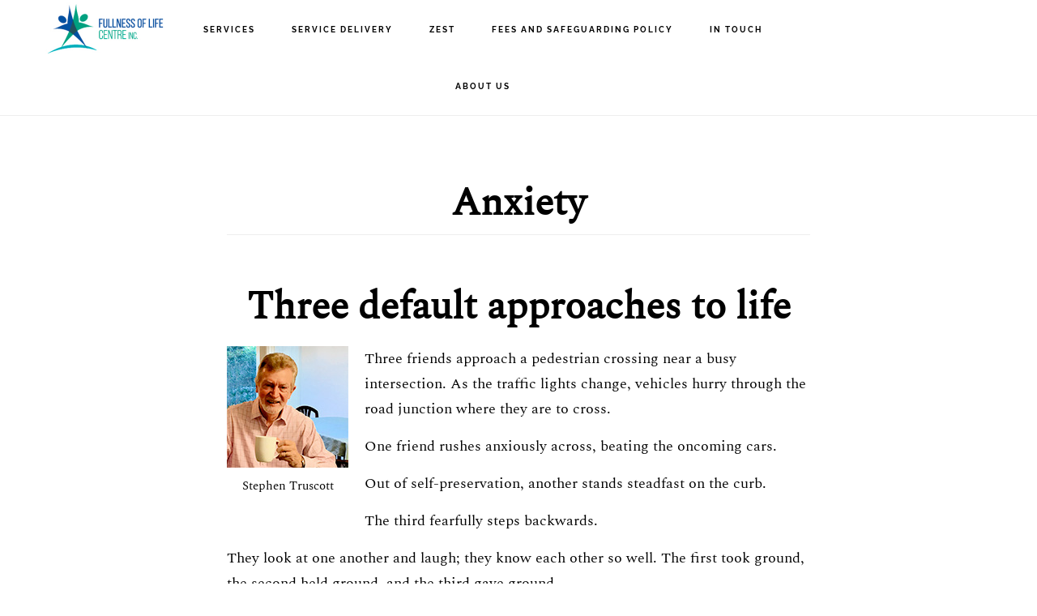

--- FILE ---
content_type: text/html; charset=UTF-8
request_url: https://www.fullnessoflife.org/tag/anxiety/
body_size: 12203
content:
<!DOCTYPE html>
<html lang="en-US">
<head >
<meta charset="UTF-8" />
<meta name="viewport" content="width=device-width, initial-scale=1" />
<meta name='robots' content='index, follow, max-image-preview:large, max-snippet:-1, max-video-preview:-1' />

	<!-- This site is optimized with the Yoast SEO plugin v26.8 - https://yoast.com/product/yoast-seo-wordpress/ -->
	<title>Anxiety Archives &#8211; Fullness of Life</title>
<link data-rocket-preload as="style" href="https://fonts.googleapis.com/css?family=Cormorant%20Garamond%3A400%2C400i%2C700%7CRaleway%3A700%7CSpectral&#038;display=swap" rel="preload">
<link href="https://fonts.googleapis.com/css?family=Cormorant%20Garamond%3A400%2C400i%2C700%7CRaleway%3A700%7CSpectral&#038;display=swap" media="print" onload="this.media=&#039;all&#039;" rel="stylesheet">
<style id="wpr-usedcss">html{font-family:sans-serif;-ms-text-size-adjust:100%;-webkit-text-size-adjust:100%}article,figcaption,figure,footer,header,main,menu,nav{display:block}progress{display:inline-block;vertical-align:baseline}[hidden],template{display:none}a{background-color:transparent;-webkit-text-decoration-skip:objects;color:#d43c67;text-decoration:none}a:active,a:hover{outline-width:0}h1{font-size:2em;margin:.67em 0}mark{background-color:#ff0;color:#000;background:#ddd;color:#000}img{border-style:none;height:auto}svg:not(:root){overflow:hidden}code{font-family:monospace,monospace;font-size:1em}figure{margin:1em 40px;margin:0;margin:0 0 1em}button,input,optgroup,select,textarea{font:inherit;margin:0}optgroup{font-weight:700}button,input{overflow:visible}button,select{text-transform:none}[type=submit],button,html [type=button]{-webkit-appearance:button}[type=button]::-moz-focus-inner,[type=submit]::-moz-focus-inner,button::-moz-focus-inner{border-style:none;padding:0}[type=button]:-moz-focusring,[type=submit]:-moz-focusring,button:-moz-focusring{outline:ButtonText dotted 1px}fieldset{border:1px solid silver;margin:0 2px;padding:.35em .625em .75em}legend{box-sizing:border-box;color:inherit;display:table;max-width:100%;padding:0;white-space:normal}textarea{overflow:auto}[type=checkbox],[type=radio]{box-sizing:border-box;padding:0}[type=number]::-webkit-inner-spin-button,[type=number]::-webkit-outer-spin-button{height:auto}[type=search]{-webkit-appearance:textfield;outline-offset:-2px}[type=search]::-webkit-search-cancel-button,[type=search]::-webkit-search-decoration{-webkit-appearance:none}::-webkit-input-placeholder{color:inherit;opacity:.54;color:#000}::-webkit-file-upload-button{-webkit-appearance:button;font:inherit}html,input[type=search]{-webkit-box-sizing:border-box;-moz-box-sizing:border-box;box-sizing:border-box}*,:after,:before{box-sizing:inherit}.entry-content:before,.entry:before,.nav-primary:before,.site-container:before,.site-footer:before,.site-header:before,.site-inner:before,.wrap:before{content:" ";display:table}.entry-content:after,.entry:after,.nav-primary:after,.site-container:after,.site-footer:after,.site-header:after,.site-inner:after,.wrap:after{clear:both;content:" ";display:table}html{font-size:62.5%;-moz-osx-font-smoothing:grayscale;-webkit-font-smoothing:antialiased}body>div{font-size:2.2rem;font-size:1.8rem}body{margin:0;background-color:#fff;color:#000;font-family:'Cormorant Garamond',serif;font-size:22px;font-size:2.2rem;font-weight:400;line-height:1.75;margin:0;--wp--preset--color--black:#000000;--wp--preset--color--cyan-bluish-gray:#abb8c3;--wp--preset--color--white:#ffffff;--wp--preset--color--pale-pink:#f78da7;--wp--preset--color--vivid-red:#cf2e2e;--wp--preset--color--luminous-vivid-orange:#ff6900;--wp--preset--color--luminous-vivid-amber:#fcb900;--wp--preset--color--light-green-cyan:#7bdcb5;--wp--preset--color--vivid-green-cyan:#00d084;--wp--preset--color--pale-cyan-blue:#8ed1fc;--wp--preset--color--vivid-cyan-blue:#0693e3;--wp--preset--color--vivid-purple:#9b51e0;--wp--preset--gradient--vivid-cyan-blue-to-vivid-purple:linear-gradient(135deg,rgba(6, 147, 227, 1) 0%,rgb(155, 81, 224) 100%);--wp--preset--gradient--light-green-cyan-to-vivid-green-cyan:linear-gradient(135deg,rgb(122, 220, 180) 0%,rgb(0, 208, 130) 100%);--wp--preset--gradient--luminous-vivid-amber-to-luminous-vivid-orange:linear-gradient(135deg,rgba(252, 185, 0, 1) 0%,rgba(255, 105, 0, 1) 100%);--wp--preset--gradient--luminous-vivid-orange-to-vivid-red:linear-gradient(135deg,rgba(255, 105, 0, 1) 0%,rgb(207, 46, 46) 100%);--wp--preset--gradient--very-light-gray-to-cyan-bluish-gray:linear-gradient(135deg,rgb(238, 238, 238) 0%,rgb(169, 184, 195) 100%);--wp--preset--gradient--cool-to-warm-spectrum:linear-gradient(135deg,rgb(74, 234, 220) 0%,rgb(151, 120, 209) 20%,rgb(207, 42, 186) 40%,rgb(238, 44, 130) 60%,rgb(251, 105, 98) 80%,rgb(254, 248, 76) 100%);--wp--preset--gradient--blush-light-purple:linear-gradient(135deg,rgb(255, 206, 236) 0%,rgb(152, 150, 240) 100%);--wp--preset--gradient--blush-bordeaux:linear-gradient(135deg,rgb(254, 205, 165) 0%,rgb(254, 45, 45) 50%,rgb(107, 0, 62) 100%);--wp--preset--gradient--luminous-dusk:linear-gradient(135deg,rgb(255, 203, 112) 0%,rgb(199, 81, 192) 50%,rgb(65, 88, 208) 100%);--wp--preset--gradient--pale-ocean:linear-gradient(135deg,rgb(255, 245, 203) 0%,rgb(182, 227, 212) 50%,rgb(51, 167, 181) 100%);--wp--preset--gradient--electric-grass:linear-gradient(135deg,rgb(202, 248, 128) 0%,rgb(113, 206, 126) 100%);--wp--preset--gradient--midnight:linear-gradient(135deg,rgb(2, 3, 129) 0%,rgb(40, 116, 252) 100%);--wp--preset--duotone--dark-grayscale:url('#wp-duotone-dark-grayscale');--wp--preset--duotone--grayscale:url('#wp-duotone-grayscale');--wp--preset--duotone--purple-yellow:url('#wp-duotone-purple-yellow');--wp--preset--duotone--blue-red:url('#wp-duotone-blue-red');--wp--preset--duotone--midnight:url('#wp-duotone-midnight');--wp--preset--duotone--magenta-yellow:url('#wp-duotone-magenta-yellow');--wp--preset--duotone--purple-green:url('#wp-duotone-purple-green');--wp--preset--duotone--blue-orange:url('#wp-duotone-blue-orange');--wp--preset--font-size--small:13px;--wp--preset--font-size--medium:20px;--wp--preset--font-size--large:36px;--wp--preset--font-size--x-large:42px;--wp--preset--spacing--20:0.44rem;--wp--preset--spacing--30:0.67rem;--wp--preset--spacing--40:1rem;--wp--preset--spacing--50:1.5rem;--wp--preset--spacing--60:2.25rem;--wp--preset--spacing--70:3.38rem;--wp--preset--spacing--80:5.06rem}.button,.site-header,a,button,input:focus,input[type=button],input[type=submit],textarea:focus{-webkit-transition:.2s ease-in-out;-moz-transition:.2s ease-in-out;-ms-transition:.2s ease-in-out;-o-transition:.2s ease-in-out;transition:all .2s ease-in-out}a:focus,a:hover{color:#000;text-decoration:none}p{margin:0 0 30px;padding:0;margin-bottom:15px}ul{margin:0;padding:0;box-sizing:border-box}li{list-style-type:none}em{font-style:italic}h1,h2{font-family:'Cormorant Garamond',serif;font-weight:700;line-height:1.2;margin:0 0 20px}h1{font-size:48px;font-size:4.8rem}h2{font-size:42px;font-size:4.2rem}.wp-caption,iframe,img,object{max-width:100%}img.vertical{vertical-align:top}input,select,textarea{background-color:#f5f5f5;border:1px solid #eee;border-radius:0;color:#000;font-family:'Cormorant Garamond',serif;font-size:20px;font-size:2rem;-webkit-font-smoothing:antialiased;font-weight:400;line-height:1.5;padding:20px;width:100%}input:focus,textarea:focus{background-color:#eee;outline:0}input[type=email],input[type=search],input[type=submit],input[type=text],input[type=url],textarea{-webkit-appearance:none}input[type=checkbox],input[type=radio]{width:auto}::-moz-placeholder{color:#000;opacity:1}.button,button,input[type=button],input[type=select],input[type=submit]{background-color:#d43c67;border:0;border-radius:0;color:#fff;cursor:pointer;font-family:Raleway,sans-serif;font-size:10px;font-size:1rem;-webkit-font-smoothing:antialiased;font-weight:700;letter-spacing:2px;line-height:1;padding:12px 20px;text-decoration:none;text-transform:uppercase;white-space:normal;width:auto}.button:focus,.button:hover,button:focus,button:hover,input:focus[type=button],input:focus[type=submit],input:hover[type=button],input:hover[type=submit]{background-color:#000;color:#fff}.entry-content .button:focus,.entry-content .button:hover{color:#fff}.button{display:inline-block}.site-container button:disabled,.site-container button:disabled:hover,.site-container input:disabled,.site-container input:disabled:hover,.site-container input[type=button]:disabled,.site-container input[type=button]:disabled:hover,.site-container input[type=submit]:disabled,.site-container input[type=submit]:disabled:hover{background-color:#f5f5f5;border-width:0;color:#666;cursor:not-allowed}input[type=search]::-webkit-search-cancel-button,input[type=search]::-webkit-search-results-button{display:none}table{border-collapse:collapse;border-spacing:0;line-height:2;margin-bottom:40px;width:100%;word-break:break-all}tbody{border-bottom:1px solid #eee}.screen-reader-shortcut,.screen-reader-text,.screen-reader-text span{border:0;clip:rect(0,0,0,0);height:1px;overflow:hidden;position:absolute!important;width:1px;word-wrap:normal!important}.genesis-nav-menu .search input[type=submit]:focus,.screen-reader-shortcut:focus,.screen-reader-text:focus{clip:auto!important;display:block;font-weight:700;height:auto;padding:20px;text-decoration:none;width:auto;z-index:100000}.site-inner{clear:both;margin:73px auto 0;max-width:1280px;word-wrap:break-word}.content{float:right;padding:80px 60px;width:65%}.full-width-content .content{border-right:none;float:none;margin-left:auto;margin-right:auto;max-width:840px;width:100%}.archive-description{text-align:center;border-bottom:1px solid #eee;margin-bottom:60px}.archive-description .entry-title,.archive-title{font-size:24px;font-size:2.4rem;margin-bottom:10px}.entry-title{font-size:48px;font-size:4.8rem}.entry-title a{color:#000;text-decoration:none}.entry-title a:focus,.entry-title a:hover{color:#d43c67}.alignleft{float:left;text-align:left}a.alignleft{max-width:100%}.wp-caption.alignleft,a.alignleft,img.alignleft{margin:0 20px 20px 0}.wp-caption-text{font-size:18px;font-size:1.8rem;font-weight:700;margin-bottom:40px;margin-left:0;text-align:center}.entry-content p.wp-caption-text{margin-bottom:0}.genesis-skip-link{margin:0}.genesis-skip-link li{height:0;width:0;list-style:none}.genesis-skip-link a{background:#fff}.site-header{background-color:#fff;border-bottom:1px solid #eee;padding-left:30px;padding-right:30px;position:fixed;width:100%;z-index:9990}.title-area{float:left;padding-bottom:27px;padding-top:27px;width:20%}.header-image .title-area{margin-bottom:4px;margin-top:3px;min-height:65px;padding:0;width:200px}.site-title{font-family:Raleway,sans-serif;font-size:18px;font-size:1.8rem;font-weight:700;letter-spacing:1px;line-height:1;text-transform:uppercase}.site-title a,.site-title a:focus,.site-title a:hover{color:#000;text-decoration:none}.header-image .site-title>a{background-size:contain!important;float:left;min-height:65px;width:200px}.site-description,.site-title{margin-bottom:0}.header-image .site-title,.site-description{display:block;height:0;text-indent:-9999px}.genesis-nav-menu{clear:both;line-height:1;width:100%}.genesis-nav-menu .menu-item{display:inline-block;margin-bottom:0;padding-bottom:0;text-align:left}.genesis-nav-menu a{color:#000;display:block;font-family:Raleway,sans-serif;font-size:10px;font-size:1rem;font-weight:700;letter-spacing:2px;padding:30px 20px;text-decoration:none;text-transform:uppercase}.genesis-nav-menu a:focus,.genesis-nav-menu a:hover{color:#d43c67;text-decoration:none}.genesis-nav-menu .sub-menu{border-top:1px solid #eee;left:-9999px;opacity:0;position:absolute;-webkit-transition:opacity .4s ease-in-out;-moz-transition:opacity .4s ease-in-out;-ms-transition:opacity .4s ease-in-out;-o-transition:opacity .4s ease-in-out;transition:opacity .4s ease-in-out;width:200px;z-index:99}.genesis-nav-menu .sub-menu a{background-color:#fff;border:1px solid #eee;border-top:0;padding:20px;position:relative;width:200px;word-wrap:break-word}.genesis-nav-menu .sub-menu .sub-menu{margin:-52px 0 0 199px}.genesis-nav-menu .menu-item:hover{position:static}.genesis-nav-menu .menu-item:hover>.sub-menu{left:auto;opacity:1}.menu .menu-item:focus{position:static}.menu .menu-item.sfHover>ul.sub-menu,.menu .menu-item>a:focus+ul.sub-menu{left:auto;opacity:1}.menu-toggle,.sub-menu-toggle{display:none;visibility:hidden}.site-header .genesis-nav-menu li li{margin-left:0}.nav-primary{float:left;margin-top:2px;text-align:center;width:60%}.site-footer .genesis-nav-menu{padding-bottom:30px}.site-footer .genesis-nav-menu a{padding:0 20px}.entry{border-bottom:1px solid #eee;margin-bottom:60px;padding-bottom:30px}.page .content .entry{border-bottom:none;padding-bottom:0}.entry-content ul{margin-bottom:30px;margin-left:40px}.entry-content ul>li{list-style-type:disc}.entry-content ul ul{margin-bottom:0}.entry-content code{background-color:#000;color:#eee}.entry-header{text-align:center}.entry-header::after{border-bottom:1px solid #000;content:"";display:block;margin:0 auto 40px;padding-bottom:10px;width:2.5%}p.entry-meta{font-size:20px;font-size:2rem}.entry-categories,.entry-tags{display:block}.sidebar{font-size:20px;font-size:2rem}.no-scroll{overflow:hidden}.offscreen-content{background-color:#fff;display:none;height:100%;left:0;overflow-y:scroll;padding:20px;position:fixed;text-align:center;top:0;width:100%;z-index:9998}.offscreen-content .wrap{margin-left:auto;margin-right:auto;max-width:720px}.offscreen-container{display:table;height:100vh;overflow:hidden;table-layout:fixed;text-align:center;width:100%}.offscreen-content-toggle{position:fixed;right:20px;top:18px;z-index:9998}.offscreen-content button{background-color:#fff;color:#000;font-size:20px;font-size:2rem;padding:2px 10px 2px 12px}.offscreen-content button:hover{color:#d43c67}.site-footer{border-top:1px solid #eee;line-height:1;padding:60px 0;text-align:center}.site-footer .wrap{margin:0 auto;max-width:1280px;padding-left:60px;padding-right:60px}.site-footer p{font-size:18px;font-size:1.8rem;margin-bottom:0}.site-footer a{color:#000}.site-footer a:focus,.site-footer a:hover{color:#d43c67}.site-container{-webkit-animation:1s fadein;-moz-animation:1s fadein;-ms-animation:fadein 1s;-o-animation:1s fadein;animation:1s fadein}@keyframes fadein{from{opacity:0}to{opacity:1}}@-moz-keyframes fadein{from{opacity:0}to{opacity:1}}@-webkit-keyframes fadein{from{opacity:0}to{opacity:1}}@-ms-keyframes fadein{from{opacity:0}to{opacity:1}}@-o-keyframes fadein{from{opacity:0}to{opacity:1}}@media only screen and (max-width:1023px){.genesis-nav-menu a{padding-left:10px;padding-right:10px}}@media only screen and (max-width:800px){.content,.header-image .title-area,.js .genesis-nav-menu .sub-menu,.js .genesis-nav-menu .sub-menu a,.site-header .nav-primary,.title-area{width:100%}.site-header{position:static}.title-area{padding-bottom:15px}.header-image .site-title>a{background-position:center!important;display:block;float:none;margin:0 auto}.genesis-nav-menu li,.header-image .title-area{float:none}.genesis-nav-menu,.site-description,.site-header .title-area,.site-title{text-align:center}.js .site-header nav .wrap{padding:0}nav.genesis-responsive-menu{display:none;position:relative}.genesis-skip-link .skip-link-hidden{display:none;visibility:hidden}.menu-toggle,.sub-menu-toggle{border-width:0;background-color:#fff;color:#333;display:block;margin:0 auto;overflow:hidden;text-align:center;visibility:visible}.menu-toggle:focus,.menu-toggle:hover,.sub-menu-toggle:focus,.sub-menu-toggle:hover{background:0 0;color:#d43c67;border-width:0}.menu-toggle:focus,.sub-menu-toggle:focus{outline:#ccc solid thin;outline-offset:-1px}.menu-toggle{line-height:20px;position:relative;z-index:1000;width:100%}.menu-toggle::before{font-size:2em;margin-right:10px;text-rendering:auto;vertical-align:middle}.sub-menu-toggle{float:right;padding:10px;position:absolute;right:1px;top:1px;z-index:100}.sub-menu-toggle::before{display:inline-block;text-rendering:auto;-webkit-transform:rotate(0);-ms-transform:rotate(0);transform:rotate(0);-webkit-transition:transform .25s ease-in-out;-ms-transition:transform .25s ease-in-out;transition:transform .25s ease-in-out}.sub-menu-toggle.activated::before{-webkit-transform:rotate(180deg);-ms-transform:rotate(180deg);transform:rotate(180deg)}.genesis-responsive-menu .genesis-nav-menu .menu-item{display:block;float:none;position:relative;text-align:left}.genesis-responsive-menu .genesis-nav-menu .menu-item:focus,.genesis-responsive-menu .genesis-nav-menu .menu-item:hover{position:relative}.genesis-responsive-menu .genesis-nav-menu a:focus,.genesis-responsive-menu .genesis-nav-menu a:hover{color:#d43c67}.genesis-responsive-menu .genesis-nav-menu a:focus{color:#d43c67;outline:#ccc solid thin;outline-offset:-1px}.genesis-responsive-menu .genesis-nav-menu .menu-item a{border:none;margin-bottom:1px;padding:12px 20px;width:100%}.genesis-responsive-menu .site-header .genesis-nav-menu .menu-item a{padding:10px 0}.genesis-responsive-menu .genesis-nav-menu .sub-menu{border:none;clear:both;display:none;margin:0;opacity:1;padding-left:15px;position:static;width:100%}.genesis-responsive-menu .genesis-nav-menu .menu-item>a:focus ul.sub-menu,.genesis-responsive-menu .genesis-nav-menu .menu-item>a:focus ul.sub-menu .sub-menu{left:0;margin-left:0}.genesis-responsive-menu .genesis-nav-menu>.menu-item-has-children>a::after{content:none}.genesis-responsive-menu .genesis-nav-menu .sub-menu .sub-menu{margin:0}.site-inner{margin-top:0;padding-left:5%;padding-right:5%;padding-top:60px}.content{float:none;padding:0}.site-footer{padding-bottom:40px;padding-top:40px}.site-footer .genesis-nav-menu a{padding-left:10px;padding-right:10px}}@media only screen and (max-width:600px){.site-footer .wrap{padding-left:5%;padding-right:5%}.offscreen-content p{line-height:1.5}}.entry-title a:focus,.entry-title a:hover,.front-page .genesis-nav-menu a:focus,.front-page .genesis-nav-menu a:hover,.front-page .white .genesis-nav-menu a:focus,.front-page .white .genesis-nav-menu a:hover,.genesis-nav-menu a:focus,.genesis-nav-menu a:hover,.genesis-responsive-menu .genesis-nav-menu a:focus,.genesis-responsive-menu .genesis-nav-menu a:hover,.menu-toggle:focus,.menu-toggle:hover,.offscreen-content button:hover,.site-footer a:focus,.site-footer a:hover,.sub-menu-toggle:focus,.sub-menu-toggle:hover,a{color:#1b37d3}.button,button,input[type=button],input[type=select],input[type=submit]{background-color:#1b37d3;color:#fff}:where(.wp-block-button__link){box-shadow:none;text-decoration:none;border-radius:9999px;padding:calc(.667em + 2px) calc(1.333em + 2px)}:where(.wp-block-columns.has-background){padding:1.25em 2.375em}:where(.wp-block-post-comments input[type=submit]){border:none}:where(.wp-block-file__button){border-radius:2em;padding:.5em 1em}:where(.wp-block-file__button):is(a):active,:where(.wp-block-file__button):is(a):focus,:where(.wp-block-file__button):is(a):hover,:where(.wp-block-file__button):is(a):visited{box-shadow:none;color:#fff;opacity:.85;text-decoration:none}:where(.wp-block-navigation .wp-block-navigation__submenu-container .wp-block-navigation-item a:not(.wp-element-button)),:where(.wp-block-navigation .wp-block-navigation__submenu-container .wp-block-navigation-submenu a:not(.wp-element-button)),:where(.wp-block-navigation.has-background .wp-block-navigation-item a:not(.wp-element-button)),:where(.wp-block-navigation.has-background .wp-block-navigation-submenu a:not(.wp-element-button)){padding:.5em 1em}:where(p.has-text-color:not(.has-link-color)) a{color:inherit}:where(.wp-block-search__button){border:1px solid #ccc;padding:.375em .625em}:where(.wp-block-search__button-inside .wp-block-search__inside-wrapper){padding:4px;border:1px solid #949494}:where(.wp-block-search__button-inside .wp-block-search__inside-wrapper) .wp-block-search__input{border-radius:0;border:none;padding:0 0 0 .25em}:where(.wp-block-search__button-inside .wp-block-search__inside-wrapper) .wp-block-search__input:focus{outline:0}:where(.wp-block-search__button-inside .wp-block-search__inside-wrapper) :where(.wp-block-search__button){padding:.125em .5em}:root{--wp--preset--font-size--normal:16px;--wp--preset--font-size--huge:42px}.screen-reader-text{border:0;clip:rect(1px,1px,1px,1px);clip-path:inset(50%);height:1px;margin:-1px;overflow:hidden;padding:0;position:absolute;width:1px;word-wrap:normal!important}.screen-reader-text:focus{background-color:#ddd;clip:auto!important;clip-path:none;color:#444;display:block;font-size:1em;height:auto;left:5px;line-height:normal;padding:15px 23px 14px;text-decoration:none;top:5px;width:auto;z-index:100000}html :where(.has-border-color){border-style:solid}html :where([style*=border-top-color]){border-top-style:solid}html :where([style*=border-right-color]){border-right-style:solid}html :where([style*=border-bottom-color]){border-bottom-style:solid}html :where([style*=border-left-color]){border-left-style:solid}html :where([style*=border-width]){border-style:solid}html :where([style*=border-top-width]){border-top-style:solid}html :where([style*=border-right-width]){border-right-style:solid}html :where([style*=border-bottom-width]){border-bottom-style:solid}html :where([style*=border-left-width]){border-left-style:solid}html :where(img[class*=wp-image-]){height:auto;max-width:100%}:where(.is-layout-flex){gap:.5em}:where(.wp-block-columns.is-layout-flex){gap:2em}@font-face{font-display:swap;font-family:Raleway;font-style:normal;font-weight:700;src:url(https://fonts.gstatic.com/s/raleway/v28/1Ptxg8zYS_SKggPN4iEgvnHyvveLxVs9pbCIPrE.woff2) format('woff2');unicode-range:U+0000-00FF,U+0131,U+0152-0153,U+02BB-02BC,U+02C6,U+02DA,U+02DC,U+2000-206F,U+2074,U+20AC,U+2122,U+2191,U+2193,U+2212,U+2215,U+FEFF,U+FFFD}.ion-chevron-down:before,.ion-ios-drag:before{display:inline-block;font-family:Ionicons;speak:none;font-style:normal;font-weight:400;font-variant:normal;text-transform:none;text-rendering:auto;line-height:1;-webkit-font-smoothing:antialiased;-moz-osx-font-smoothing:grayscale}.ion-chevron-down:before{content:"\f123"}.ion-ios-drag:before{content:"\f421"}@font-face{font-display:swap;font-family:Spectral;font-style:normal;font-weight:400;src:url(https://fonts.gstatic.com/s/spectral/v13/rnCr-xNNww_2s0amA9M5kng.woff2) format('woff2');unicode-range:U+0000-00FF,U+0131,U+0152-0153,U+02BB-02BC,U+02C6,U+02DA,U+02DC,U+2000-206F,U+2074,U+20AC,U+2122,U+2191,U+2193,U+2212,U+2215,U+FEFF,U+FFFD}:root,body{font-family:Spectral,sans-serif}h1,h2{font-family:Spectral,sans-serif;font-weight:700}.entry-header::after{display:none}.site-title a{background:url(https://www.fullnessoflife.org/wp-content/uploads/2018/11/fullness-logo.jpg) no-repeat!important}.wp-caption-text{font-weight:400;font-size:1.5rem}.archive-title{font-size:4.8rem}</style>
	<link rel="canonical" href="https://www.fullnessoflife.org/tag/anxiety/" />
	<meta property="og:locale" content="en_US" />
	<meta property="og:type" content="article" />
	<meta property="og:title" content="Anxiety Archives &#8211; Fullness of Life" />
	<meta property="og:url" content="https://www.fullnessoflife.org/tag/anxiety/" />
	<meta property="og:site_name" content="Fullness of Life" />
	<meta name="twitter:card" content="summary_large_image" />
	<script type="application/ld+json" class="yoast-schema-graph">{"@context":"https://schema.org","@graph":[{"@type":"CollectionPage","@id":"https://www.fullnessoflife.org/tag/anxiety/","url":"https://www.fullnessoflife.org/tag/anxiety/","name":"Anxiety Archives &#8211; Fullness of Life","isPartOf":{"@id":"https://www.fullnessoflife.org/#website"},"breadcrumb":{"@id":"https://www.fullnessoflife.org/tag/anxiety/#breadcrumb"},"inLanguage":"en-US"},{"@type":"BreadcrumbList","@id":"https://www.fullnessoflife.org/tag/anxiety/#breadcrumb","itemListElement":[{"@type":"ListItem","position":1,"name":"Home","item":"https://www.fullnessoflife.org/"},{"@type":"ListItem","position":2,"name":"Anxiety"}]},{"@type":"WebSite","@id":"https://www.fullnessoflife.org/#website","url":"https://www.fullnessoflife.org/","name":"Fullness of Life Centre","description":"Dual practice - In person and online services","publisher":{"@id":"https://www.fullnessoflife.org/#organization"},"potentialAction":[{"@type":"SearchAction","target":{"@type":"EntryPoint","urlTemplate":"https://www.fullnessoflife.org/?s={search_term_string}"},"query-input":{"@type":"PropertyValueSpecification","valueRequired":true,"valueName":"search_term_string"}}],"inLanguage":"en-US"},{"@type":"Organization","@id":"https://www.fullnessoflife.org/#organization","name":"Fullness of Life Centre","url":"https://www.fullnessoflife.org/","logo":{"@type":"ImageObject","inLanguage":"en-US","@id":"https://www.fullnessoflife.org/#/schema/logo/image/","url":"https://www.fullnessoflife.org/wp-content/uploads/2018/11/fullness-logo-e1567676142382.jpg","contentUrl":"https://www.fullnessoflife.org/wp-content/uploads/2018/11/fullness-logo-e1567676142382.jpg","width":400,"height":130,"caption":"Fullness of Life Centre"},"image":{"@id":"https://www.fullnessoflife.org/#/schema/logo/image/"}}]}</script>
	<!-- / Yoast SEO plugin. -->


<link rel='dns-prefetch' href='//a.omappapi.com' />

<link rel='dns-prefetch' href='//code.ionicframework.com' />
<link href='https://fonts.gstatic.com' crossorigin rel='preconnect' />
<link rel="alternate" type="application/rss+xml" title="Fullness of Life &raquo; Feed" href="https://www.fullnessoflife.org/feed/" />
<link rel="alternate" type="application/rss+xml" title="Fullness of Life &raquo; Comments Feed" href="https://www.fullnessoflife.org/comments/feed/" />
<link rel="alternate" type="application/rss+xml" title="Fullness of Life &raquo; Anxiety Tag Feed" href="https://www.fullnessoflife.org/tag/anxiety/feed/" />
<style id='wp-img-auto-sizes-contain-inline-css' type='text/css'></style>

<style id='infinity-pro-inline-css' type='text/css'></style>
<style id='wp-emoji-styles-inline-css' type='text/css'></style>
<style id='wp-block-library-inline-css' type='text/css'></style><style id='global-styles-inline-css' type='text/css'></style>

<style id='classic-theme-styles-inline-css' type='text/css'></style>


<script type="text/javascript" src="https://www.fullnessoflife.org/wp-includes/js/jquery/jquery.min.js?ver=3.7.1" id="jquery-core-js"></script>
<script type="text/javascript" src="https://www.fullnessoflife.org/wp-includes/js/jquery/jquery-migrate.min.js?ver=3.4.1" id="jquery-migrate-js"></script>
<link rel="https://api.w.org/" href="https://www.fullnessoflife.org/wp-json/" /><link rel="alternate" title="JSON" type="application/json" href="https://www.fullnessoflife.org/wp-json/wp/v2/tags/45" /><link rel="EditURI" type="application/rsd+xml" title="RSD" href="https://www.fullnessoflife.org/xmlrpc.php?rsd" />
<meta name="generator" content="WordPress 6.9" />

		<!-- GA Google Analytics @ https://m0n.co/ga -->
		<script async src="https://www.googletagmanager.com/gtag/js?id=G-M246JG2S5C"></script>
		<script>
			window.dataLayer = window.dataLayer || [];
			function gtag(){dataLayer.push(arguments);}
			gtag('js', new Date());
			gtag('config', 'G-M246JG2S5C');
		</script>

	<!-- Global site tag (gtag.js) - Google Analytics -->
<script async src="https://www.googletagmanager.com/gtag/js?id=UA-40795525-1"></script>
<script>
  window.dataLayer = window.dataLayer || [];
  function gtag(){dataLayer.push(arguments);}
  gtag('js', new Date());

  gtag('config', 'UA-40795525-1');
</script>

<!-- Google Tag Manager -->
<script>(function(w,d,s,l,i){w[l]=w[l]||[];w[l].push({'gtm.start':
new Date().getTime(),event:'gtm.js'});var f=d.getElementsByTagName(s)[0],
j=d.createElement(s),dl=l!='dataLayer'?'&l='+l:'';j.async=true;j.src=
'https://www.googletagmanager.com/gtm.js?id='+i+dl;f.parentNode.insertBefore(j,f);
})(window,document,'script','dataLayer','GTM-WCWHDPL');</script>
<!-- End Google Tag Manager -->
 
<style></style><style type="text/css"></style>
<!-- There is no amphtml version available for this URL. --><link rel="icon" href="https://www.fullnessoflife.org/wp-content/uploads/2018/11/fullnessicon-75x75.jpg" sizes="32x32" />
<link rel="icon" href="https://www.fullnessoflife.org/wp-content/uploads/2018/11/fullnessicon.jpg" sizes="192x192" />
<link rel="apple-touch-icon" href="https://www.fullnessoflife.org/wp-content/uploads/2018/11/fullnessicon.jpg" />
<meta name="msapplication-TileImage" content="https://www.fullnessoflife.org/wp-content/uploads/2018/11/fullnessicon.jpg" />
		<style type="text/css" id="wp-custom-css"></style>
		<noscript><style id="rocket-lazyload-nojs-css">.rll-youtube-player, [data-lazy-src]{display:none !important;}</style></noscript><meta name="generator" content="WP Rocket 3.20.3" data-wpr-features="wpr_remove_unused_css wpr_lazyload_images wpr_desktop" /></head>
<body class="archive tag tag-anxiety tag-45 wp-theme-genesis wp-child-theme-infinity-pro custom-header header-image header-full-width full-width-content genesis-breadcrumbs-hidden genesis-footer-widgets-hidden"><div data-rocket-location-hash="0618d851ce5ae792f527e16bbc8f30f9" class="site-container"><ul class="genesis-skip-link"><li><a href="#genesis-content" class="screen-reader-shortcut"> Skip to main content</a></li></ul><header data-rocket-location-hash="53cc1e79b2ed34c24395bdfd383e56ba" class="site-header"><div data-rocket-location-hash="53ba7d88c4009f539a4f0b32d3e151af" class="wrap"><div class="title-area"><p class="site-title"><a href="https://www.fullnessoflife.org/">Fullness of Life</a></p><p class="site-description">Dual practice - In person and online services</p></div><nav class="nav-primary" aria-label="Main" id="genesis-nav-primary"><div class="wrap"><ul id="menu-menu" class="menu genesis-nav-menu menu-primary js-superfish"><li id="menu-item-1039" class="menu-item menu-item-type-custom menu-item-object-custom menu-item-has-children menu-item-1039"><a href="#"><span >Services</span></a>
<ul class="sub-menu">
	<li id="menu-item-1226" class="menu-item menu-item-type-post_type menu-item-object-page menu-item-1226"><a href="https://www.fullnessoflife.org/counselling/"><span >Counselling in Perth (In person and online)</span></a></li>
	<li id="menu-item-1222" class="menu-item menu-item-type-post_type menu-item-object-page menu-item-1222"><a href="https://www.fullnessoflife.org/employee-assistance-programmes/"><span >Employee assistance programmes</span></a></li>
	<li id="menu-item-1225" class="menu-item menu-item-type-post_type menu-item-object-page menu-item-1225"><a href="https://www.fullnessoflife.org/professional-supervision/"><span >Professional supervision in Perth (In person and online)</span></a></li>
	<li id="menu-item-1223" class="menu-item menu-item-type-post_type menu-item-object-page menu-item-1223"><a href="https://www.fullnessoflife.org/retreats-and-workshops/"><span >Individual directed and Group Retreats</span></a></li>
	<li id="menu-item-1227" class="menu-item menu-item-type-post_type menu-item-object-page menu-item-1227"><a href="https://www.fullnessoflife.org/spiritual-direction/"><span >Spiritual direction in Perth (In person and online)</span></a></li>
	<li id="menu-item-1391" class="menu-item menu-item-type-post_type menu-item-object-page menu-item-has-children menu-item-1391"><a href="https://www.fullnessoflife.org/workshops/"><span >Workshops 2026</span></a>
	<ul class="sub-menu">
		<li id="menu-item-1770" class="menu-item menu-item-type-post_type menu-item-object-page menu-item-1770"><a href="https://www.fullnessoflife.org/workshops/introduction-to-the-enneagram/"><span >Introduction to the Enneagram &#8211; March 2026</span></a></li>
		<li id="menu-item-1766" class="menu-item menu-item-type-post_type menu-item-object-page menu-item-1766"><a href="https://www.fullnessoflife.org/workshops/enneagram-and-spiritual-accompaniment/"><span >Enneagram and Spiritual Direction</span></a></li>
		<li id="menu-item-1768" class="menu-item menu-item-type-post_type menu-item-object-page menu-item-1768"><a href="https://www.fullnessoflife.org/workshops/advanced-study-of-the-enneagram/"><span >Advanced Study of the Enneagram</span></a></li>
		<li id="menu-item-1769" class="menu-item menu-item-type-post_type menu-item-object-page menu-item-1769"><a href="https://www.fullnessoflife.org/workshops/unlocking-your-dreams/"><span >Unlocking your Dreams: introduction to interpreting your dreams</span></a></li>
		<li id="menu-item-1767" class="menu-item menu-item-type-post_type menu-item-object-page menu-item-1767"><a href="https://www.fullnessoflife.org/workshops/mindfulness-in-everyday-living/"><span >Mindfulness in Everyday Living</span></a></li>
		<li id="menu-item-1765" class="menu-item menu-item-type-post_type menu-item-object-page menu-item-1765"><a href="https://www.fullnessoflife.org/workshops/contemporary-christian-spirituality/"><span >Introduction to the Study of Contemporary Christian Spirituality</span></a></li>
		<li id="menu-item-1786" class="menu-item menu-item-type-post_type menu-item-object-page menu-item-1786"><a href="https://www.fullnessoflife.org/workshops/staff-development/"><span >Staff development</span></a></li>
	</ul>
</li>
</ul>
</li>
<li id="menu-item-1221" class="menu-item menu-item-type-post_type menu-item-object-page menu-item-1221"><a href="https://www.fullnessoflife.org/encrypted-video-services/"><span >Service delivery</span></a></li>
<li id="menu-item-1850" class="menu-item menu-item-type-post_type menu-item-object-page current_page_parent menu-item-1850"><a href="https://www.fullnessoflife.org/zest/"><span >Zest</span></a></li>
<li id="menu-item-1220" class="menu-item menu-item-type-post_type menu-item-object-page menu-item-1220"><a href="https://www.fullnessoflife.org/fees-safe-guarding-policy/"><span >Fees and Safeguarding Policy</span></a></li>
<li id="menu-item-1230" class="menu-item menu-item-type-post_type menu-item-object-page menu-item-1230"><a href="https://www.fullnessoflife.org/contact-us/"><span >In touch</span></a></li>
<li id="menu-item-1228" class="menu-item menu-item-type-post_type menu-item-object-page menu-item-has-children menu-item-1228"><a href="https://www.fullnessoflife.org/about-us/"><span >About us</span></a>
<ul class="sub-menu">
	<li id="menu-item-1613" class="menu-item menu-item-type-post_type menu-item-object-page menu-item-1613"><a href="https://www.fullnessoflife.org/about-us/links/"><span >Links</span></a></li>
	<li id="menu-item-1218" class="menu-item menu-item-type-post_type menu-item-object-page menu-item-1218"><a href="https://www.fullnessoflife.org/donate/"><span >Donate</span></a></li>
</ul>
</li>
</ul></div></nav></div></header><div data-rocket-location-hash="75a6a47cfbc30d1dbe50aa488753efe2" class="site-inner"><div data-rocket-location-hash="5ed5dfd816c80b8b4bc68e22888797bb" class="content-sidebar-wrap"><main class="content" id="genesis-content"><div class="archive-description taxonomy-archive-description taxonomy-description"><h1 class="archive-title">Anxiety</h1></div><article class="post-1818 post type-post status-publish format-standard category-spirituality tag-anger tag-anxiety tag-enneagram tag-fear tag-give-ground tag-hold-ground tag-life tag-take-ground entry" aria-label="Three default approaches to life"><header class="entry-header"><h2 class="entry-title"><a class="entry-title-link" rel="bookmark" href="https://www.fullnessoflife.org/2019/05/23/three-default-approaches-to-life/">Three default approaches to life</a></h2>
</header><div class="entry-content"><figure id="attachment_1859" aria-describedby="caption-attachment-1859" style="width: 150px" class="wp-caption alignleft"><img decoding="async" class="size-full wp-image-1859" src="data:image/svg+xml,%3Csvg%20xmlns='http://www.w3.org/2000/svg'%20viewBox='0%200%20150%20150'%3E%3C/svg%3E" alt="" width="150" height="150" data-lazy-srcset="https://www.fullnessoflife.org/wp-content/uploads/2019/06/stephen-blog.jpg 150w, https://www.fullnessoflife.org/wp-content/uploads/2019/06/stephen-blog-75x75.jpg 75w" data-lazy-sizes="(max-width: 150px) 100vw, 150px" data-lazy-src="https://www.fullnessoflife.org/wp-content/uploads/2019/06/stephen-blog.jpg" /><noscript><img decoding="async" class="size-full wp-image-1859" src="https://www.fullnessoflife.org/wp-content/uploads/2019/06/stephen-blog.jpg" alt="" width="150" height="150" srcset="https://www.fullnessoflife.org/wp-content/uploads/2019/06/stephen-blog.jpg 150w, https://www.fullnessoflife.org/wp-content/uploads/2019/06/stephen-blog-75x75.jpg 75w" sizes="(max-width: 150px) 100vw, 150px" /></noscript><figcaption id="caption-attachment-1859" class="wp-caption-text">Stephen Truscott</figcaption></figure>
<p>Three friends approach a pedestrian crossing near a busy intersection. As the traffic lights change, vehicles hurry through the road junction where they are to cross.</p>
<p>One friend rushes anxiously across, beating the oncoming cars.</p>
<p>Out of self-preservation, another stands steadfast on the curb.</p>
<p>The third fearfully steps backwards.</p>
<p>They look at one another and laugh; they know each other so well. The first took ground, the second held ground, and the third gave ground.</p>
<p>The friends can stand for distinctive life stances within us. Do we recognise and befriend these inner stances as the friends did?</p>
<p>While we might have a nodding acquaintance with these life stances, often we default to one approach, particularly in a crisis.</p>
<p>What is your unconscious life preference? Do you</p>
<ul>
<li>Take ground?</li>
<li>Hold ground?</li>
<li>Give ground?</li>
</ul>
<p>While we easily default to a preferred stance, freedom involves choosing not to stay stuck in our default position.</p>
<p>This is not a one-off choice; it is a daily struggle. A tussle to keep returning to a place of interior freedom.</p>
<p>Such freedom invites us to embrace our frail humanity instead of assuming we can be free from our humanness.</p>
<p>To learn more about these three life stances, the forthcoming Introduction to the Enneagram workshop will assist. To register,  <a href="https://www.fullnessoflife.org/workshops/introduction-to-the-enneagram/">CLICK HERE</a></p>
</div><footer class="entry-footer"><p class="entry-meta"><span class="entry-categories">Filed Under: <a href="https://www.fullnessoflife.org/category/spirituality/" rel="category tag">Spirituality</a></span> <span class="entry-tags">Tagged With: <a href="https://www.fullnessoflife.org/tag/anger/" rel="tag">Anger</a>, <a href="https://www.fullnessoflife.org/tag/anxiety/" rel="tag">Anxiety</a>, <a href="https://www.fullnessoflife.org/tag/enneagram/" rel="tag">Enneagram</a>, <a href="https://www.fullnessoflife.org/tag/fear/" rel="tag">Fear</a>, <a href="https://www.fullnessoflife.org/tag/give-ground/" rel="tag">Give ground</a>, <a href="https://www.fullnessoflife.org/tag/hold-ground/" rel="tag">Hold ground</a>, <a href="https://www.fullnessoflife.org/tag/life/" rel="tag">Life</a>, <a href="https://www.fullnessoflife.org/tag/take-ground/" rel="tag">Take ground</a></span></p></footer></article></main></div></div><footer class="site-footer"><div class="wrap"><p>Copyright &#xA9;&nbsp;2026 &middot; Fullness of Life Centre, Australia.</p></div></footer></div><script type="speculationrules">
{"prefetch":[{"source":"document","where":{"and":[{"href_matches":"/*"},{"not":{"href_matches":["/wp-*.php","/wp-admin/*","/wp-content/uploads/*","/wp-content/*","/wp-content/plugins/*","/wp-content/themes/infinity-pro/*","/wp-content/themes/genesis/*","/*\\?(.+)"]}},{"not":{"selector_matches":"a[rel~=\"nofollow\"]"}},{"not":{"selector_matches":".no-prefetch, .no-prefetch a"}}]},"eagerness":"conservative"}]}
</script>
<!-- Google Tag Manager (noscript) -->
<noscript><iframe src="https://www.googletagmanager.com/ns.html?id=GTM-WCWHDPL"
height="0" width="0" style="display:none;visibility:hidden"></iframe></noscript>
<!-- End Google Tag Manager (noscript) -->
<!-- Global site tag (gtag.js) - Google Ads: 819570053 -->
<script async src="https://www.googletagmanager.com/gtag/js?id=AW-819570053"></script>
<script>
  window.dataLayer = window.dataLayer || [];
  function gtag(){dataLayer.push(arguments);}
  gtag('js', new Date());

  gtag('config', 'AW-819570053');
</script>

<!-- Event snippet for Ad success conversion page -->
<script>
  gtag('event', 'conversion', {'send_to': 'AW-819570053/JkrkCKSEpXwQhcvmhgM'});
</script>
<script type="text/javascript" src="https://www.fullnessoflife.org/wp-includes/js/hoverIntent.min.js?ver=1.10.2" id="hoverIntent-js"></script>
<script type="text/javascript" src="https://www.fullnessoflife.org/wp-content/themes/genesis/lib/js/menu/superfish.min.js?ver=1.7.10" id="superfish-js"></script>
<script type="text/javascript" src="https://www.fullnessoflife.org/wp-content/themes/genesis/lib/js/menu/superfish.args.min.js?ver=3.6.1" id="superfish-args-js"></script>
<script type="text/javascript" src="https://www.fullnessoflife.org/wp-content/themes/genesis/lib/js/skip-links.min.js?ver=3.6.1" id="skip-links-js"></script>
<script type="text/javascript" src="https://www.fullnessoflife.org/wp-content/themes/infinity-pro/js/match-height.js?ver=0.5.2" id="infinity-match-height-js"></script>
<script type="text/javascript" src="https://www.fullnessoflife.org/wp-content/themes/infinity-pro/js/global.js?ver=1.0.0" id="infinity-global-js"></script>
<script type="text/javascript" id="infinity-responsive-menu-js-extra">
/* <![CDATA[ */
var genesis_responsive_menu = {"mainMenu":"Menu","menuIconClass":"ionicons-before ion-ios-drag","subMenu":"Submenu","subMenuIconClass":"ionicons-before ion-chevron-down","menuClasses":{"others":[".nav-primary"]}};
//# sourceURL=infinity-responsive-menu-js-extra
/* ]]> */
</script>
<script type="text/javascript" src="https://www.fullnessoflife.org/wp-content/themes/infinity-pro/js/responsive-menus.min.js?ver=1.1.3" id="infinity-responsive-menu-js"></script>
<script>(function(d){var s=d.createElement("script");s.type="text/javascript";s.src="https://a.omappapi.com/app/js/api.min.js";s.async=true;s.id="omapi-script";d.getElementsByTagName("head")[0].appendChild(s);})(document);</script>		<script type="text/javascript">var omapi_data = {"object_id":0,"object_key":"post_tag","object_type":"term","term_ids":[],"wp_json":"https:\/\/www.fullnessoflife.org\/wp-json","wc_active":false,"edd_active":false,"nonce":"f4a507bd97"};</script>
		<script>window.lazyLoadOptions=[{elements_selector:"img[data-lazy-src],.rocket-lazyload",data_src:"lazy-src",data_srcset:"lazy-srcset",data_sizes:"lazy-sizes",class_loading:"lazyloading",class_loaded:"lazyloaded",threshold:300,callback_loaded:function(element){if(element.tagName==="IFRAME"&&element.dataset.rocketLazyload=="fitvidscompatible"){if(element.classList.contains("lazyloaded")){if(typeof window.jQuery!="undefined"){if(jQuery.fn.fitVids){jQuery(element).parent().fitVids()}}}}}},{elements_selector:".rocket-lazyload",data_src:"lazy-src",data_srcset:"lazy-srcset",data_sizes:"lazy-sizes",class_loading:"lazyloading",class_loaded:"lazyloaded",threshold:300,}];window.addEventListener('LazyLoad::Initialized',function(e){var lazyLoadInstance=e.detail.instance;if(window.MutationObserver){var observer=new MutationObserver(function(mutations){var image_count=0;var iframe_count=0;var rocketlazy_count=0;mutations.forEach(function(mutation){for(var i=0;i<mutation.addedNodes.length;i++){if(typeof mutation.addedNodes[i].getElementsByTagName!=='function'){continue}
if(typeof mutation.addedNodes[i].getElementsByClassName!=='function'){continue}
images=mutation.addedNodes[i].getElementsByTagName('img');is_image=mutation.addedNodes[i].tagName=="IMG";iframes=mutation.addedNodes[i].getElementsByTagName('iframe');is_iframe=mutation.addedNodes[i].tagName=="IFRAME";rocket_lazy=mutation.addedNodes[i].getElementsByClassName('rocket-lazyload');image_count+=images.length;iframe_count+=iframes.length;rocketlazy_count+=rocket_lazy.length;if(is_image){image_count+=1}
if(is_iframe){iframe_count+=1}}});if(image_count>0||iframe_count>0||rocketlazy_count>0){lazyLoadInstance.update()}});var b=document.getElementsByTagName("body")[0];var config={childList:!0,subtree:!0};observer.observe(b,config)}},!1)</script><script data-no-minify="1" async src="https://www.fullnessoflife.org/wp-content/plugins/wp-rocket/assets/js/lazyload/17.8.3/lazyload.min.js"></script><script>var rocket_beacon_data = {"ajax_url":"https:\/\/www.fullnessoflife.org\/wp-admin\/admin-ajax.php","nonce":"d5223c90bb","url":"https:\/\/www.fullnessoflife.org\/tag\/anxiety","is_mobile":false,"width_threshold":1600,"height_threshold":700,"delay":500,"debug":null,"status":{"atf":true,"lrc":true,"preconnect_external_domain":true},"elements":"img, video, picture, p, main, div, li, svg, section, header, span","lrc_threshold":1800,"preconnect_external_domain_elements":["link","script","iframe"],"preconnect_external_domain_exclusions":["static.cloudflareinsights.com","rel=\"profile\"","rel=\"preconnect\"","rel=\"dns-prefetch\"","rel=\"icon\""]}</script><script data-name="wpr-wpr-beacon" src='https://www.fullnessoflife.org/wp-content/plugins/wp-rocket/assets/js/wpr-beacon.min.js' async></script></body></html>

<!-- This website is like a Rocket, isn't it? Performance optimized by WP Rocket. Learn more: https://wp-rocket.me - Debug: cached@1768953878 -->